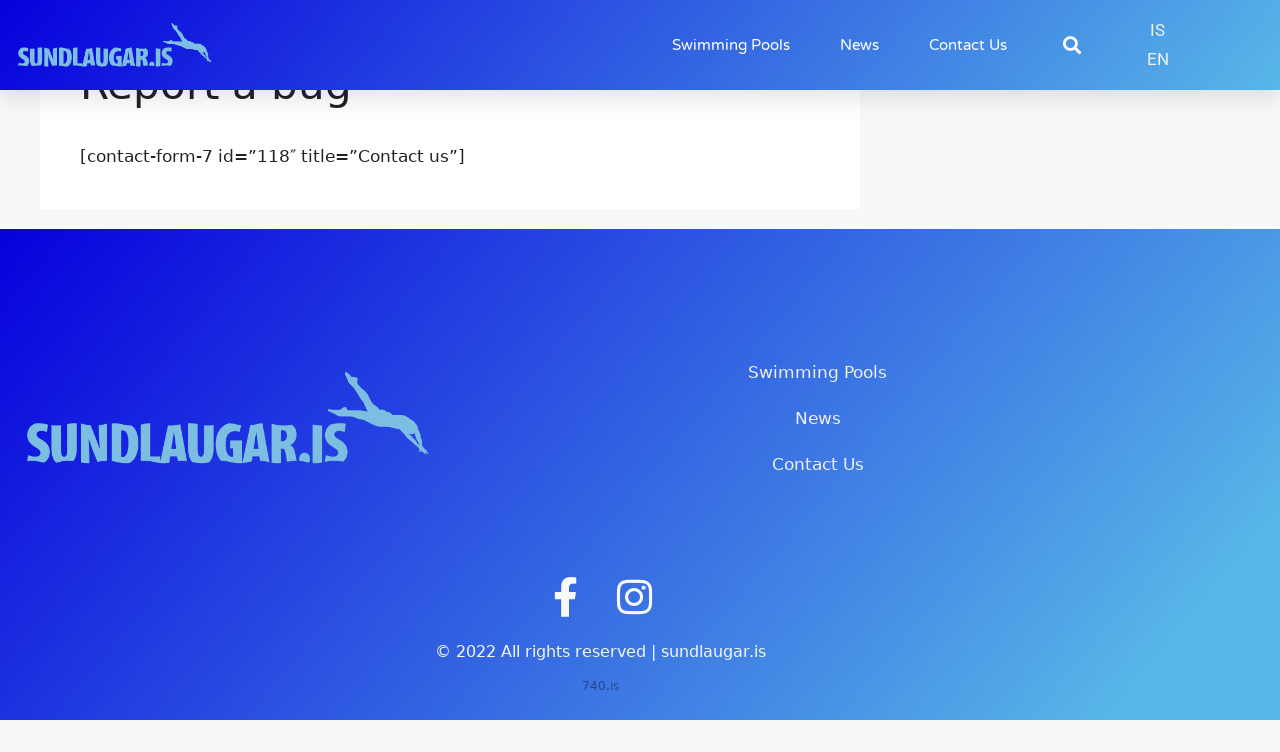

--- FILE ---
content_type: text/css
request_url: https://sundlaugar.is/wp-content/uploads/elementor/css/post-1637.css?ver=1766428090
body_size: 581
content:
.elementor-kit-1637{--e-global-color-primary:#58B7E7;--e-global-color-secondary:#F1F1F1;--e-global-color-text:#333333;--e-global-color-accent:#E7A758;--e-global-color-4bfbcec:#F7F8F9;--e-global-typography-primary-font-family:"Roboto";--e-global-typography-primary-font-weight:600;--e-global-typography-secondary-font-family:"Roboto Slab";--e-global-typography-secondary-font-weight:400;--e-global-typography-text-font-family:"Roboto";--e-global-typography-text-font-weight:400;--e-global-typography-accent-font-family:"Roboto";--e-global-typography-accent-font-weight:500;}.elementor-kit-1637 button,.elementor-kit-1637 input[type="button"],.elementor-kit-1637 input[type="submit"],.elementor-kit-1637 .elementor-button{background-color:var( --e-global-color-accent );font-weight:600;color:#FFFFFF;box-shadow:3px 3px 6px 0px rgba(0, 0, 0, 0.3);border-radius:15px 15px 15px 15px;padding:15px 25px 15px 25px;}.elementor-kit-1637 button:hover,.elementor-kit-1637 button:focus,.elementor-kit-1637 input[type="button"]:hover,.elementor-kit-1637 input[type="button"]:focus,.elementor-kit-1637 input[type="submit"]:hover,.elementor-kit-1637 input[type="submit"]:focus,.elementor-kit-1637 .elementor-button:hover,.elementor-kit-1637 .elementor-button:focus{background-color:var( --e-global-color-primary );color:var( --e-global-color-secondary );}.elementor-kit-1637 e-page-transition{background-color:#FFBC7D;}.elementor-section.elementor-section-boxed > .elementor-container{max-width:1140px;}.e-con{--container-max-width:1140px;}.elementor-widget:not(:last-child){margin-block-end:20px;}.elementor-element{--widgets-spacing:20px 20px;--widgets-spacing-row:20px;--widgets-spacing-column:20px;}{}h1.entry-title{display:var(--page-title-display);}@media(max-width:1024px){.elementor-section.elementor-section-boxed > .elementor-container{max-width:1024px;}.e-con{--container-max-width:1024px;}}@media(max-width:767px){.elementor-section.elementor-section-boxed > .elementor-container{max-width:767px;}.e-con{--container-max-width:767px;}}

--- FILE ---
content_type: text/css
request_url: https://sundlaugar.is/wp-content/uploads/elementor/css/post-2925.css?ver=1766428187
body_size: 1953
content:
.elementor-2925 .elementor-element.elementor-element-9193815:not(.elementor-motion-effects-element-type-background), .elementor-2925 .elementor-element.elementor-element-9193815 > .elementor-motion-effects-container > .elementor-motion-effects-layer{background-color:var( --e-global-color-accent );}.elementor-2925 .elementor-element.elementor-element-9193815{transition:background 0.3s, border 0.3s, border-radius 0.3s, box-shadow 0.3s;}.elementor-2925 .elementor-element.elementor-element-9193815 > .elementor-background-overlay{transition:background 0.3s, border-radius 0.3s, opacity 0.3s;}.elementor-bc-flex-widget .elementor-2925 .elementor-element.elementor-element-6ff468d.elementor-column .elementor-widget-wrap{align-items:center;}.elementor-2925 .elementor-element.elementor-element-6ff468d.elementor-column.elementor-element[data-element_type="column"] > .elementor-widget-wrap.elementor-element-populated{align-content:center;align-items:center;}.elementor-2925 .elementor-element.elementor-element-ea3b73d{text-align:end;}.elementor-2925 .elementor-element.elementor-element-1a0afc4 .elementor-button{background-color:var( --e-global-color-text );}.elementor-2925 .elementor-element.elementor-element-7eb9b87f:not(.elementor-motion-effects-element-type-background), .elementor-2925 .elementor-element.elementor-element-7eb9b87f > .elementor-motion-effects-container > .elementor-motion-effects-layer{background-color:transparent;background-image:linear-gradient(130deg, #0700dd 0%, var( --e-global-color-primary ) 100%);}.elementor-2925 .elementor-element.elementor-element-7eb9b87f > .elementor-container{max-width:1200px;min-height:90px;}.elementor-2925 .elementor-element.elementor-element-7eb9b87f{box-shadow:0px 10px 20px 0px rgba(0,0,0,0.1);transition:background 0.3s, border 0.3s, border-radius 0.3s, box-shadow 0.3s;margin-top:0px;margin-bottom:-90px;z-index:10;}.elementor-2925 .elementor-element.elementor-element-7eb9b87f > .elementor-background-overlay{transition:background 0.3s, border-radius 0.3s, opacity 0.3s;}.elementor-bc-flex-widget .elementor-2925 .elementor-element.elementor-element-37524430.elementor-column .elementor-widget-wrap{align-items:center;}.elementor-2925 .elementor-element.elementor-element-37524430.elementor-column.elementor-element[data-element_type="column"] > .elementor-widget-wrap.elementor-element-populated{align-content:center;align-items:center;}.elementor-2925 .elementor-element.elementor-element-28e3e541{text-align:start;}.elementor-2925 .elementor-element.elementor-element-28e3e541 img{width:210px;}.elementor-bc-flex-widget .elementor-2925 .elementor-element.elementor-element-167057e8.elementor-column .elementor-widget-wrap{align-items:center;}.elementor-2925 .elementor-element.elementor-element-167057e8.elementor-column.elementor-element[data-element_type="column"] > .elementor-widget-wrap.elementor-element-populated{align-content:center;align-items:center;}.elementor-2925 .elementor-element.elementor-element-167057e8 > .elementor-element-populated{padding:0px 20px 0px 0px;}.elementor-2925 .elementor-element.elementor-element-2d6ba2d0 .elementor-menu-toggle{margin-left:auto;background-color:rgba(255,255,255,0);border-width:0px;border-radius:0px;}.elementor-2925 .elementor-element.elementor-element-2d6ba2d0 .elementor-nav-menu .elementor-item{font-family:"Varela Round", Sans-serif;font-size:15px;font-weight:300;}.elementor-2925 .elementor-element.elementor-element-2d6ba2d0 .elementor-nav-menu--main .elementor-item{color:#ffffff;fill:#ffffff;padding-left:0px;padding-right:0px;padding-top:35px;padding-bottom:35px;}.elementor-2925 .elementor-element.elementor-element-2d6ba2d0 .elementor-nav-menu--main .elementor-item:hover,
					.elementor-2925 .elementor-element.elementor-element-2d6ba2d0 .elementor-nav-menu--main .elementor-item.elementor-item-active,
					.elementor-2925 .elementor-element.elementor-element-2d6ba2d0 .elementor-nav-menu--main .elementor-item.highlighted,
					.elementor-2925 .elementor-element.elementor-element-2d6ba2d0 .elementor-nav-menu--main .elementor-item:focus{color:#ffffff;fill:#ffffff;}.elementor-2925 .elementor-element.elementor-element-2d6ba2d0 .elementor-nav-menu--main:not(.e--pointer-framed) .elementor-item:before,
					.elementor-2925 .elementor-element.elementor-element-2d6ba2d0 .elementor-nav-menu--main:not(.e--pointer-framed) .elementor-item:after{background-color:#ffffff;}.elementor-2925 .elementor-element.elementor-element-2d6ba2d0 .e--pointer-framed .elementor-item:before,
					.elementor-2925 .elementor-element.elementor-element-2d6ba2d0 .e--pointer-framed .elementor-item:after{border-color:#ffffff;}.elementor-2925 .elementor-element.elementor-element-2d6ba2d0 .elementor-nav-menu--main .elementor-item.elementor-item-active{color:#ffffff;}.elementor-2925 .elementor-element.elementor-element-2d6ba2d0 .elementor-nav-menu--main:not(.e--pointer-framed) .elementor-item.elementor-item-active:before,
					.elementor-2925 .elementor-element.elementor-element-2d6ba2d0 .elementor-nav-menu--main:not(.e--pointer-framed) .elementor-item.elementor-item-active:after{background-color:#ffffff;}.elementor-2925 .elementor-element.elementor-element-2d6ba2d0 .e--pointer-framed .elementor-item.elementor-item-active:before,
					.elementor-2925 .elementor-element.elementor-element-2d6ba2d0 .e--pointer-framed .elementor-item.elementor-item-active:after{border-color:#ffffff;}.elementor-2925 .elementor-element.elementor-element-2d6ba2d0 .e--pointer-framed .elementor-item:before{border-width:2px;}.elementor-2925 .elementor-element.elementor-element-2d6ba2d0 .e--pointer-framed.e--animation-draw .elementor-item:before{border-width:0 0 2px 2px;}.elementor-2925 .elementor-element.elementor-element-2d6ba2d0 .e--pointer-framed.e--animation-draw .elementor-item:after{border-width:2px 2px 0 0;}.elementor-2925 .elementor-element.elementor-element-2d6ba2d0 .e--pointer-framed.e--animation-corners .elementor-item:before{border-width:2px 0 0 2px;}.elementor-2925 .elementor-element.elementor-element-2d6ba2d0 .e--pointer-framed.e--animation-corners .elementor-item:after{border-width:0 2px 2px 0;}.elementor-2925 .elementor-element.elementor-element-2d6ba2d0 .e--pointer-underline .elementor-item:after,
					 .elementor-2925 .elementor-element.elementor-element-2d6ba2d0 .e--pointer-overline .elementor-item:before,
					 .elementor-2925 .elementor-element.elementor-element-2d6ba2d0 .e--pointer-double-line .elementor-item:before,
					 .elementor-2925 .elementor-element.elementor-element-2d6ba2d0 .e--pointer-double-line .elementor-item:after{height:2px;}.elementor-2925 .elementor-element.elementor-element-2d6ba2d0{--e-nav-menu-horizontal-menu-item-margin:calc( 50px / 2 );--nav-menu-icon-size:25px;}.elementor-2925 .elementor-element.elementor-element-2d6ba2d0 .elementor-nav-menu--main:not(.elementor-nav-menu--layout-horizontal) .elementor-nav-menu > li:not(:last-child){margin-bottom:50px;}.elementor-2925 .elementor-element.elementor-element-2d6ba2d0 .elementor-nav-menu--dropdown a, .elementor-2925 .elementor-element.elementor-element-2d6ba2d0 .elementor-menu-toggle{color:#3d4459;fill:#3d4459;}.elementor-2925 .elementor-element.elementor-element-2d6ba2d0 .elementor-nav-menu--dropdown{background-color:#ffffff;}.elementor-2925 .elementor-element.elementor-element-2d6ba2d0 .elementor-nav-menu--dropdown a:hover,
					.elementor-2925 .elementor-element.elementor-element-2d6ba2d0 .elementor-nav-menu--dropdown a:focus,
					.elementor-2925 .elementor-element.elementor-element-2d6ba2d0 .elementor-nav-menu--dropdown a.elementor-item-active,
					.elementor-2925 .elementor-element.elementor-element-2d6ba2d0 .elementor-nav-menu--dropdown a.highlighted,
					.elementor-2925 .elementor-element.elementor-element-2d6ba2d0 .elementor-menu-toggle:hover,
					.elementor-2925 .elementor-element.elementor-element-2d6ba2d0 .elementor-menu-toggle:focus{color:#4632da;}.elementor-2925 .elementor-element.elementor-element-2d6ba2d0 .elementor-nav-menu--dropdown a:hover,
					.elementor-2925 .elementor-element.elementor-element-2d6ba2d0 .elementor-nav-menu--dropdown a:focus,
					.elementor-2925 .elementor-element.elementor-element-2d6ba2d0 .elementor-nav-menu--dropdown a.elementor-item-active,
					.elementor-2925 .elementor-element.elementor-element-2d6ba2d0 .elementor-nav-menu--dropdown a.highlighted{background-color:#ffffff;}.elementor-2925 .elementor-element.elementor-element-2d6ba2d0 .elementor-nav-menu--dropdown a.elementor-item-active{color:#4632da;}.elementor-2925 .elementor-element.elementor-element-2d6ba2d0 .elementor-nav-menu--dropdown .elementor-item, .elementor-2925 .elementor-element.elementor-element-2d6ba2d0 .elementor-nav-menu--dropdown  .elementor-sub-item{font-family:"Montserrat", Sans-serif;}.elementor-2925 .elementor-element.elementor-element-2d6ba2d0 .elementor-nav-menu--main .elementor-nav-menu--dropdown, .elementor-2925 .elementor-element.elementor-element-2d6ba2d0 .elementor-nav-menu__container.elementor-nav-menu--dropdown{box-shadow:0px 2px 15px 0px rgba(0,0,0,0.1);}.elementor-2925 .elementor-element.elementor-element-2d6ba2d0 .elementor-nav-menu--dropdown a{padding-left:16px;padding-right:16px;padding-top:15px;padding-bottom:15px;}.elementor-2925 .elementor-element.elementor-element-2d6ba2d0 .elementor-nav-menu--dropdown li:not(:last-child){border-style:solid;border-color:#efefef;border-bottom-width:1px;}.elementor-2925 .elementor-element.elementor-element-2d6ba2d0 .elementor-nav-menu--main > .elementor-nav-menu > li > .elementor-nav-menu--dropdown, .elementor-2925 .elementor-element.elementor-element-2d6ba2d0 .elementor-nav-menu__container.elementor-nav-menu--dropdown{margin-top:0px !important;}.elementor-2925 .elementor-element.elementor-element-2d6ba2d0 div.elementor-menu-toggle{color:#ffffff;}.elementor-2925 .elementor-element.elementor-element-2d6ba2d0 div.elementor-menu-toggle svg{fill:#ffffff;}.elementor-2925 .elementor-element.elementor-element-2d6ba2d0 div.elementor-menu-toggle:hover, .elementor-2925 .elementor-element.elementor-element-2d6ba2d0 div.elementor-menu-toggle:focus{color:#ffffff;}.elementor-2925 .elementor-element.elementor-element-2d6ba2d0 div.elementor-menu-toggle:hover svg, .elementor-2925 .elementor-element.elementor-element-2d6ba2d0 div.elementor-menu-toggle:focus svg{fill:#ffffff;}.elementor-bc-flex-widget .elementor-2925 .elementor-element.elementor-element-2895072.elementor-column .elementor-widget-wrap{align-items:center;}.elementor-2925 .elementor-element.elementor-element-2895072.elementor-column.elementor-element[data-element_type="column"] > .elementor-widget-wrap.elementor-element-populated{align-content:center;align-items:center;}.elementor-2925 .elementor-element.elementor-element-42f98bd .elementor-search-form{text-align:center;}.elementor-2925 .elementor-element.elementor-element-42f98bd .elementor-search-form__toggle{--e-search-form-toggle-size:33px;--e-search-form-toggle-color:#FFFFFF;--e-search-form-toggle-background-color:#02010100;}.elementor-2925 .elementor-element.elementor-element-42f98bd:not(.elementor-search-form--skin-full_screen) .elementor-search-form__container{border-radius:3px;}.elementor-2925 .elementor-element.elementor-element-42f98bd.elementor-search-form--skin-full_screen input[type="search"].elementor-search-form__input{border-radius:3px;}.elementor-bc-flex-widget .elementor-2925 .elementor-element.elementor-element-4480bd7.elementor-column .elementor-widget-wrap{align-items:center;}.elementor-2925 .elementor-element.elementor-element-4480bd7.elementor-column.elementor-element[data-element_type="column"] > .elementor-widget-wrap.elementor-element-populated{align-content:center;align-items:center;}.elementor-2925 .elementor-element.elementor-element-561eb6e > .elementor-widget-container{margin:-15px 0px -45px 0px;}.elementor-2925 .elementor-element.elementor-element-561eb6e .wpml-elementor-ls .wpml-ls-item{font-family:var( --e-global-typography-text-font-family ), Sans-serif;font-weight:var( --e-global-typography-text-font-weight );}.elementor-2925 .elementor-element.elementor-element-561eb6e .wpml-elementor-ls .wpml-ls-item .wpml-ls-link, 
					.elementor-2925 .elementor-element.elementor-element-561eb6e .wpml-elementor-ls .wpml-ls-legacy-dropdown a{color:var( --e-global-color-secondary );background-color:#58B7E700;}.elementor-theme-builder-content-area{height:400px;}.elementor-location-header:before, .elementor-location-footer:before{content:"";display:table;clear:both;}@media(max-width:1024px){.elementor-2925 .elementor-element.elementor-element-37524430 > .elementor-element-populated{padding:0% 0% 0% 5%;}.elementor-2925 .elementor-element.elementor-element-28e3e541 img{width:220px;}.elementor-2925 .elementor-element.elementor-element-167057e8 > .elementor-element-populated{padding:0% 0% 0% 5%;}.elementor-2925 .elementor-element.elementor-element-2d6ba2d0 > .elementor-widget-container{padding:0px 10px 0px 0px;}.elementor-2925 .elementor-element.elementor-element-2d6ba2d0 .elementor-nav-menu--dropdown .elementor-item, .elementor-2925 .elementor-element.elementor-element-2d6ba2d0 .elementor-nav-menu--dropdown  .elementor-sub-item{font-size:16px;}.elementor-2925 .elementor-element.elementor-element-2d6ba2d0 .elementor-nav-menu--dropdown a{padding-top:25px;padding-bottom:25px;}.elementor-2925 .elementor-element.elementor-element-2d6ba2d0 .elementor-nav-menu--main > .elementor-nav-menu > li > .elementor-nav-menu--dropdown, .elementor-2925 .elementor-element.elementor-element-2d6ba2d0 .elementor-nav-menu__container.elementor-nav-menu--dropdown{margin-top:25px !important;}}@media(max-width:767px){.elementor-2925 .elementor-element.elementor-element-6ff468d{width:60%;}.elementor-2925 .elementor-element.elementor-element-ea3b73d{width:auto;max-width:auto;text-align:start;}.elementor-2925 .elementor-element.elementor-element-ea3b73d .elementor-heading-title{font-size:18px;}.elementor-2925 .elementor-element.elementor-element-df52f5b{width:40%;}.elementor-2925 .elementor-element.elementor-element-1a0afc4{width:auto;max-width:auto;}.elementor-2925 .elementor-element.elementor-element-1a0afc4 .elementor-button{font-size:14px;padding:8px 16px 8px 16px;}.elementor-2925 .elementor-element.elementor-element-7eb9b87f > .elementor-container{min-height:70px;}.elementor-2925 .elementor-element.elementor-element-7eb9b87f{padding:0px 0px 0px 0px;}.elementor-2925 .elementor-element.elementor-element-37524430{width:53%;}.elementor-2925 .elementor-element.elementor-element-37524430 > .elementor-element-populated{padding:0px 0px 0px 20px;}.elementor-2925 .elementor-element.elementor-element-28e3e541{text-align:start;}.elementor-2925 .elementor-element.elementor-element-28e3e541 img{width:150px;}.elementor-2925 .elementor-element.elementor-element-167057e8{width:11%;}.elementor-2925 .elementor-element.elementor-element-167057e8 > .elementor-element-populated{padding:0px 0px 0px 0px;}.elementor-2925 .elementor-element.elementor-element-2d6ba2d0 > .elementor-widget-container{padding:0px 0px 0px 0px;}.elementor-2925 .elementor-element.elementor-element-2d6ba2d0 .elementor-nav-menu--main > .elementor-nav-menu > li > .elementor-nav-menu--dropdown, .elementor-2925 .elementor-element.elementor-element-2d6ba2d0 .elementor-nav-menu__container.elementor-nav-menu--dropdown{margin-top:16px !important;}.elementor-2925 .elementor-element.elementor-element-2895072{width:15%;}.elementor-2925 .elementor-element.elementor-element-4480bd7{width:20%;}}@media(min-width:768px){.elementor-2925 .elementor-element.elementor-element-6ff468d{width:59%;}.elementor-2925 .elementor-element.elementor-element-df52f5b{width:40.957%;}.elementor-2925 .elementor-element.elementor-element-167057e8{width:60.614%;}.elementor-2925 .elementor-element.elementor-element-2895072{width:7.386%;}.elementor-2925 .elementor-element.elementor-element-4480bd7{width:7%;}}@media(max-width:1024px) and (min-width:768px){.elementor-2925 .elementor-element.elementor-element-37524430{width:73%;}.elementor-2925 .elementor-element.elementor-element-167057e8{width:8%;}.elementor-2925 .elementor-element.elementor-element-2895072{width:8%;}}

--- FILE ---
content_type: text/css
request_url: https://sundlaugar.is/wp-content/uploads/elementor/css/post-2686.css?ver=1766428187
body_size: 1219
content:
.elementor-2686 .elementor-element.elementor-element-7763fbb:not(.elementor-motion-effects-element-type-background), .elementor-2686 .elementor-element.elementor-element-7763fbb > .elementor-motion-effects-container > .elementor-motion-effects-layer{background-color:transparent;background-image:linear-gradient(130deg, #0700dd 0%, var( --e-global-color-primary ) 89%);}.elementor-2686 .elementor-element.elementor-element-7763fbb > .elementor-background-overlay{background-image:url("https://sundlaugar.is/wp-content/uploads/2022/09/CTA-Shapes.png");background-position:center center;background-repeat:no-repeat;background-size:cover;opacity:0.15;transition:background 0.3s, border-radius 0.3s, opacity 0.3s;}.elementor-2686 .elementor-element.elementor-element-7763fbb > .elementor-container{max-width:1200px;}.elementor-2686 .elementor-element.elementor-element-7763fbb{transition:background 0.3s, border 0.3s, border-radius 0.3s, box-shadow 0.3s;padding:0px 0px 50px 0px;}.elementor-2686 .elementor-element.elementor-element-bd46791 > .elementor-container{max-width:700px;}.elementor-2686 .elementor-element.elementor-element-5236f5b5{text-align:center;}.elementor-2686 .elementor-element.elementor-element-5236f5b5 .elementor-heading-title{font-size:45px;font-weight:600;color:#000000;}.elementor-2686 .elementor-element.elementor-element-434931f5 > .elementor-container > .elementor-column > .elementor-widget-wrap{align-content:flex-start;align-items:flex-start;}.elementor-2686 .elementor-element.elementor-element-434931f5{padding:90px 0px 90px 0px;}.elementor-bc-flex-widget .elementor-2686 .elementor-element.elementor-element-5f7d3415.elementor-column .elementor-widget-wrap{align-items:center;}.elementor-2686 .elementor-element.elementor-element-5f7d3415.elementor-column.elementor-element[data-element_type="column"] > .elementor-widget-wrap.elementor-element-populated{align-content:center;align-items:center;}.elementor-2686 .elementor-element.elementor-element-16522a79.elementor-column > .elementor-widget-wrap{justify-content:center;}.elementor-2686 .elementor-element.elementor-element-c05e777{width:auto;max-width:auto;}.elementor-2686 .elementor-element.elementor-element-c05e777 .elementor-nav-menu--main .elementor-item{color:var( --e-global-color-secondary );fill:var( --e-global-color-secondary );}.elementor-2686 .elementor-element.elementor-element-c05e777 .elementor-nav-menu--main:not(.e--pointer-framed) .elementor-item:before,
					.elementor-2686 .elementor-element.elementor-element-c05e777 .elementor-nav-menu--main:not(.e--pointer-framed) .elementor-item:after{background-color:var( --e-global-color-accent );}.elementor-2686 .elementor-element.elementor-element-c05e777 .e--pointer-framed .elementor-item:before,
					.elementor-2686 .elementor-element.elementor-element-c05e777 .e--pointer-framed .elementor-item:after{border-color:var( --e-global-color-accent );}.elementor-2686 .elementor-element.elementor-element-1d819edc{--grid-template-columns:repeat(0, auto);--icon-size:40px;--grid-column-gap:24px;--grid-row-gap:0px;}.elementor-2686 .elementor-element.elementor-element-1d819edc .elementor-widget-container{text-align:center;}.elementor-2686 .elementor-element.elementor-element-1d819edc .elementor-social-icon{background-color:rgba(0,0,0,0);--icon-padding:0em;}.elementor-2686 .elementor-element.elementor-element-1d819edc .elementor-social-icon i{color:var( --e-global-color-4bfbcec );}.elementor-2686 .elementor-element.elementor-element-1d819edc .elementor-social-icon svg{fill:var( --e-global-color-4bfbcec );}.elementor-2686 .elementor-element.elementor-element-1d819edc .elementor-social-icon:hover i{color:var( --e-global-color-accent );}.elementor-2686 .elementor-element.elementor-element-1d819edc .elementor-social-icon:hover svg{fill:var( --e-global-color-accent );}.elementor-2686 .elementor-element.elementor-element-73f88136{text-align:center;}.elementor-2686 .elementor-element.elementor-element-73f88136 .elementor-heading-title{font-size:16px;font-weight:300;color:var( --e-global-color-4bfbcec );}.elementor-2686 .elementor-element.elementor-element-33b87bf{text-align:center;}.elementor-2686 .elementor-element.elementor-element-33b87bf .elementor-heading-title{font-size:12px;font-weight:300;color:rgba(0,0,0,0.38);}.elementor-theme-builder-content-area{height:400px;}.elementor-location-header:before, .elementor-location-footer:before{content:"";display:table;clear:both;}@media(max-width:1024px){.elementor-2686 .elementor-element.elementor-element-7763fbb > .elementor-background-overlay{background-position:center left;}.elementor-2686 .elementor-element.elementor-element-7763fbb{padding:5% 5% 5% 5%;}.elementor-2686 .elementor-element.elementor-element-5e6c3dc5 > .elementor-element-populated{padding:0px 040px 0px 40px;}.elementor-2686 .elementor-element.elementor-element-434931f5{padding:70px 20px 20px 20px;}.elementor-2686 .elementor-element.elementor-element-1d819edc > .elementor-widget-container{padding:40px 0px 0px 0px;}.elementor-2686 .elementor-element.elementor-element-1d819edc{--icon-size:30px;}}@media(max-width:767px){.elementor-2686 .elementor-element.elementor-element-7763fbb{padding:15% 5% 5% 5%;}.elementor-2686 .elementor-element.elementor-element-57148739 > .elementor-element-populated{padding:0px 0px 0px 0px;}.elementor-2686 .elementor-element.elementor-element-5e6c3dc5 > .elementor-element-populated{padding:0px 0px 0px 0px;}.elementor-2686 .elementor-element.elementor-element-5236f5b5 .elementor-heading-title{line-height:1.3em;}.elementor-2686 .elementor-element.elementor-element-434931f5{margin-top:10px;margin-bottom:0px;}.elementor-2686 .elementor-element.elementor-element-5f7d3415{width:100%;}.elementor-2686 .elementor-element.elementor-element-16522a79{width:100%;}.elementor-2686 .elementor-element.elementor-element-16522a79 > .elementor-element-populated{margin:30px 0px 0px 0px;--e-column-margin-right:0px;--e-column-margin-left:0px;padding:0px 0px 0px 0px;}.elementor-2686 .elementor-element.elementor-element-1d819edc .elementor-widget-container{text-align:center;}.elementor-2686 .elementor-element.elementor-element-1d819edc{--icon-size:25px;}.elementor-2686 .elementor-element.elementor-element-73f88136 .elementor-heading-title{line-height:15px;}.elementor-2686 .elementor-element.elementor-element-33b87bf .elementor-heading-title{line-height:15px;}}@media(min-width:768px){.elementor-2686 .elementor-element.elementor-element-5f7d3415{width:36.949%;}.elementor-2686 .elementor-element.elementor-element-16522a79{width:63.051%;}}@media(max-width:1024px) and (min-width:768px){.elementor-2686 .elementor-element.elementor-element-5f7d3415{width:33%;}.elementor-2686 .elementor-element.elementor-element-16522a79{width:33%;}}